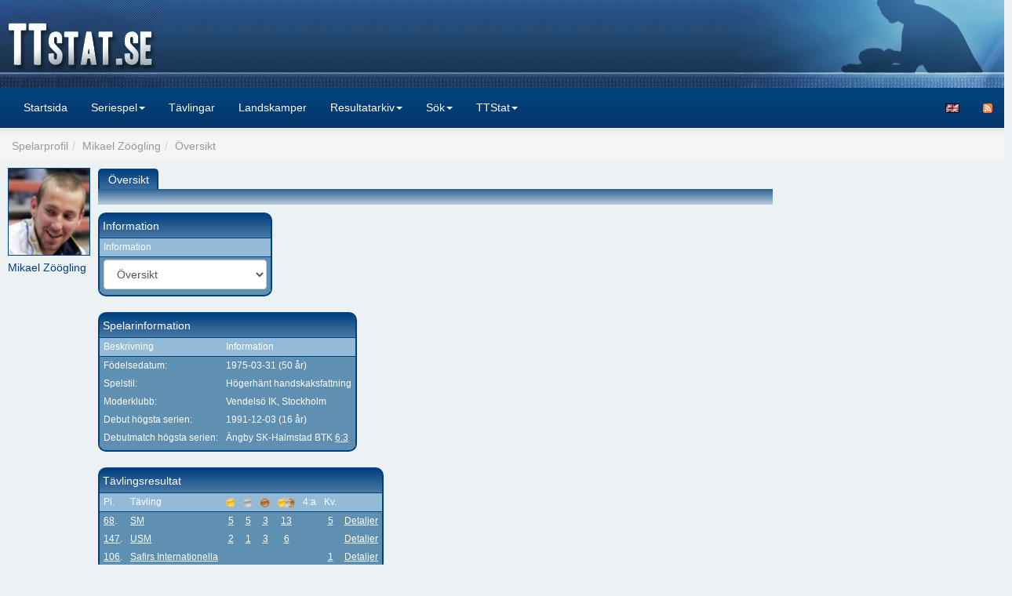

--- FILE ---
content_type: text/html; charset=utf-8
request_url: http://www.ttstat.se/PlayerProfile.aspx?playerId=34&tabId=Overview
body_size: 29205
content:

<!--<!DOCTYPE html PUBLIC "-//W3C//DTD XHTML 1.0 Transitional//EN" "http://www.w3.org/TR/xhtml1/DTD/xhtml1-transitional.dtd">-->
<!DOCTYPE html>
<html xmlns="http://www.w3.org/1999/xhtml">
<head><title>
	TTStat.se > Spelarprofil > Mikael Zöögling > Översikt
</title><link rel="shortcut icon" href="/favicon.ico" type="image/x-icon" /><meta charset="utf-8" /><meta http-equiv="X-UA-Compatible" content="IE=edge" />
    
    <!--<script src="//code.jquery.com/jquery-3.1.1.min.js"></script>
    <script src="//code.jquery.com/ui/1.12.1/jquery-ui.min.js"></script>-->
    <!--<script src="//code.jquery.com/jquery-migrate-3.0.0.min.js"></script>-->
    <script src="http://code.jquery.com/jquery-1.12.4.min.js" integrity="sha256-ZosEbRLbNQzLpnKIkEdrPv7lOy9C27hHQ+Xp8a4MxAQ=" crossorigin="anonymous"></script>
	<script src="http://code.jquery.com/ui/1.12.1/jquery-ui.min.js" integrity="sha256-VazP97ZCwtekAsvgPBSUwPFKdrwD3unUfSGVYrahUqU=" crossorigin="anonymous"></script>
    <script src="../Script/jqueryrotate-2.3.js"></script>
    <script src="https://maxcdn.bootstrapcdn.com/bootstrap/3.3.4/js/bootstrap.min.js" type="text/javascript"></script>
    <script src="/Script/custom.js" type="text/javascript"></script>
<link href="App_Themes/MainTheme/bootstrap.min.css" type="text/css" rel="stylesheet" /><link href="App_Themes/MainTheme/css/custom-theme_v3/jquery-ui-1.8.16.custom.css" type="text/css" rel="stylesheet" /><link href="App_Themes/MainTheme/MainStyle.css" type="text/css" rel="stylesheet" /></head>

<!-- Google tag (gtag.js) -->
<script async src="https://www.googletagmanager.com/gtag/js?id=G-NPP4NC8ZW5"></script>
<script>
    window.dataLayer = window.dataLayer || [];
    function gtag() { dataLayer.push(arguments); }
    gtag('js', new Date());

    gtag('config', 'G-NPP4NC8ZW5');
</script>
<script type="text/javascript">
  var appInsights=window.appInsights||function(config){
    function i(config){t[config]=function(){var i=arguments;t.queue.push(function(){t[config].apply(t,i)})}}var t={config:config},u=document,e=window,o="script",s="AuthenticatedUserContext",h="start",c="stop",l="Track",a=l+"Event",v=l+"Page",y=u.createElement(o),r,f;y.src=config.url||"https://az416426.vo.msecnd.net/scripts/a/ai.0.js";u.getElementsByTagName(o)[0].parentNode.appendChild(y);try{t.cookie=u.cookie}catch(p){}for(t.queue=[],t.version="1.0",r=["Event","Exception","Metric","PageView","Trace","Dependency"];r.length;)i("track"+r.pop());return i("set"+s),i("clear"+s),i(h+a),i(c+a),i(h+v),i(c+v),i("flush"),config.disableExceptionTracking||(r="onerror",i("_"+r),f=e[r],e[r]=function(config,i,u,e,o){var s=f&&f(config,i,u,e,o);return s!==!0&&t["_"+r](config,i,u,e,o),s}),t
    }({
        instrumentationKey:"d4a16f2b-a380-4f30-8492-8b5bcda5c552"
    });
       
    window.appInsights=appInsights;
    appInsights.trackPageView();
</script>

<body>
    <form name="aspnetForm" method="post" action="./PlayerProfile.aspx?playerId=34&amp;tabId=Overview" id="aspnetForm">
<div>
<input type="hidden" name="__EVENTTARGET" id="__EVENTTARGET" value="" />
<input type="hidden" name="__EVENTARGUMENT" id="__EVENTARGUMENT" value="" />
<input type="hidden" name="__LASTFOCUS" id="__LASTFOCUS" value="" />
<input type="hidden" name="__VIEWSTATE" id="__VIEWSTATE" value="/[base64]/[base64]/[base64]/[base64]/fi9Ub3VybmFtZW50L1RvdXJuYW1lbnRNZWRhbHMuYXNweD9ncm91cE5hbWU9U00mZXZlbnRUeXBlPVRPVEFMZBYCZg8VAQI2OGQCAQ8PFgIfBgVFfi9QbGF5ZXJQcm9maWxlLmFzcHg/[base64]/Z3JvdXBOYW1lPVVTTSZldmVudFR5cGU9VE9UQUxkFgJmDxUBAzE0N2QCAQ8PFgIfBgVGfi9QbGF5ZXJQcm9maWxlLmFzcHg/[base64]/[base64]/[base64]/[base64]/dGVhbUlkPTlkFgJmDxUCEFNww6VydsOkZ2VucyBCVEsJSGVycmxhZ2V0ZAICD2QWBGYPFQMJMjAwOS8yMDEwC1Bpbmdpc2xpZ2FuCFNsdXRzcGVsZAIBDw8WAh8GBRt+L1RlYW1Qcm9maWxlLmFzcHg/dGVhbUlkPTlkFgJmDxUCEFNww6VydsOkZ2VucyBCVEsJSGVycmxhZ2V0ZAIDD2QWBGYPFQMJMjAwOS8yMDEwC1Bpbmdpc2xpZ2FuC0dydW5kc2VyaWVuZAIBDw8WAh8GBRt+L1RlYW1Qcm9maWxlLmFzcHg/[base64]/[base64]/[base64]/[base64]/[base64]/[base64]/[base64]/[base64]/[base64]/[base64]/[base64]/[base64]/[base64]/[base64]/[base64]/[base64]/[base64]/[base64]/[base64]/[base64]/[base64]/[base64]/[base64]/[base64]/[base64]/[base64]/[base64]/[base64]/[base64]/[base64]/[base64]/[base64]/[base64]/[base64]/[base64]/[base64]/[base64]/[base64]/cGxheWVyT25lSWQ9MzQmcGxheWVyVHdvSWQ9MTg4ZGQCBA9kFgYCAQ8PFgIfBgUgfi9QbGF5ZXJQcm9maWxlLmFzcHg/[base64]/cGxheWVyT25lSWQ9MzQmcGxheWVyVHdvSWQ9MTY0ZGQCCA9kFgYCAQ8PFgIfBgUgfi9QbGF5ZXJQcm9maWxlLmFzcHg/cGxheWVySWQ9ODdkFgJmDxUCBVBldGVyB05pbHNzb25kAgIPFQQCMTEBMwE4Ai01ZAIDDw8WAh8GBTZ+L0hlYWRUb0hlYWRQbGF5ZXJzLmFzcHg/[base64]/cGxheWVyT25lSWQ9MzQmcGxheWVyVHdvSWQ9MTlkZAIOD2QWBgIBDw8WAh8GBSB+L1BsYXllclByb2ZpbGUuYXNweD9wbGF5ZXJJZD0yN2QWAmYPFQIEUGVuZwRaaGFvZAICDxUEATkBMgE3Ai01ZAIDDw8WAh8GBTZ+L0hlYWRUb0hlYWRQbGF5ZXJzLmFzcHg/cGxheWVyT25lSWQ9MzQmcGxheWVyVHdvSWQ9MjdkZAIPD2QWBgIBDw8WAh8GBSB+L1BsYXllclByb2ZpbGUuYXNweD9wbGF5ZXJJZD00OWQWAmYPFQIDU2h1AkFuZAICDxUEATgBNgEyAis0ZAIDDw8WAh8GBTZ+L0hlYWRUb0hlYWRQbGF5ZXJzLmFzcHg/[base64]/[base64]/[base64]/cGxheWVySWQ9MjUxZBYCZg8VAgRBZGFtCFLDpXNiZXJnZAICDxUEATYBNQExAis0ZAIDDw8WAh8GBTd+L0hlYWRUb0hlYWRQbGF5ZXJzLmFzcHg/cGxheWVyT25lSWQ9MzQmcGxheWVyVHdvSWQ9MjUxZGQCGA9kFgYCAQ8PFgIfBgUgfi9QbGF5ZXJQcm9maWxlLmFzcHg/cGxheWVySWQ9ODRkFgJmDxUCBkhlbnJpawdSb3N2YWxsZAICDxUEATYBNgEwAis2ZAIDDw8WAh8GBTZ+L0hlYWRUb0hlYWRQbGF5ZXJzLmFzcHg/[base64]/cGxheWVyT25lSWQ9MzQmcGxheWVyVHdvSWQ9NzlkZAIaD2QWBgIBDw8WAh8GBSF+L1BsYXllclByb2ZpbGUuYXNweD9wbGF5ZXJJZD0yNjVkFgJmDxUCBlRob21hcwRCdXphZAICDxUEATUBMwEyAisxZAIDDw8WAh8GBTd+L0hlYWRUb0hlYWRQbGF5ZXJzLmFzcHg/cGxheWVyT25lSWQ9MzQmcGxheWVyVHdvSWQ9MjY1ZGQCGw9kFgYCAQ8PFgIfBgUhfi9QbGF5ZXJQcm9maWxlLmFzcHg/cGxheWVySWQ9MjQzZBYCZg8VAgRKaWFuCEhvbmcgWmhpZAICDxUEATUBMQE0Ai0zZAIDDw8WAh8GBTd+L0hlYWRUb0hlYWRQbGF5ZXJzLmFzcHg/cGxheWVyT25lSWQ9MzQmcGxheWVyVHdvSWQ9MjQzZGQCHA9kFgYCAQ8PFgIfBgUhfi9QbGF5ZXJQcm9maWxlLmFzcHg/[base64]/cGxheWVyT25lSWQ9MzQmcGxheWVyVHdvSWQ9MTg1ZGQCHg9kFgYCAQ8PFgIfBgUhfi9QbGF5ZXJQcm9maWxlLmFzcHg/[base64]/cGxheWVySWQ9NjVkFgJmDxUCCUd1ZG11bmR1cgpTdGVwaGVuc2VuZAICDxUEATUBMgEzAi0xZAIDDw8WAh8GBTZ+L0hlYWRUb0hlYWRQbGF5ZXJzLmFzcHg/cGxheWVyT25lSWQ9MzQmcGxheWVyVHdvSWQ9NjVkZAImD2QWBgIBDw8WAh8GBSF+L1BsYXllclByb2ZpbGUuYXNweD9wbGF5ZXJJZD0xMDNkFgJmDxUCA0ZlaQRXYW5nZAICDxUEATUBMwEyAisxZAIDDw8WAh8GBTd+L0hlYWRUb0hlYWRQbGF5ZXJzLmFzcHg/cGxheWVyT25lSWQ9MzQmcGxheWVyVHdvSWQ9MTAzZGQCJw9kFgYCAQ8PFgIfBgUhfi9QbGF5ZXJQcm9maWxlLmFzcHg/cGxheWVySWQ9MjU5ZBYCZg8VAgZDaGV0YW4GQmFib29yZAICDxUEATQBMwExAisyZAIDDw8WAh8GBTd+L0hlYWRUb0hlYWRQbGF5ZXJzLmFzcHg/cGxheWVyT25lSWQ9MzQmcGxheWVyVHdvSWQ9MjU5ZGQCKA9kFgYCAQ8PFgIfBgUgfi9QbGF5ZXJQcm9maWxlLmFzcHg/[base64]/[base64]/cGxheWVyT25lSWQ9MzQmcGxheWVyVHdvSWQ9MjI1ZGQCLQ9kFgYCAQ8PFgIfBgUgfi9QbGF5ZXJQcm9maWxlLmFzcHg/cGxheWVySWQ9ODFkFgJmDxUCBVRvbWFzB05vcmJlcmdkAgIPFQQBNAEyATIBMGQCAw8PFgIfBgU2fi9IZWFkVG9IZWFkUGxheWVycy5hc3B4P3BsYXllck9uZUlkPTM0JnBsYXllclR3b0lkPTgxZGQCLg9kFgYCAQ8PFgIfBgUhfi9QbGF5ZXJQcm9maWxlLmFzcHg/[base64]/cGxheWVyT25lSWQ9MzQmcGxheWVyVHdvSWQ9Mjk5ZGQCMQ9kFgYCAQ8PFgIfBgUhfi9QbGF5ZXJQcm9maWxlLmFzcHg/[base64]/[base64]/[base64]/[base64]/cGxheWVyT25lSWQ9MzQmcGxheWVyVHdvSWQ9MzEzZGQCOw9kFgYCAQ8PFgIfBgUgfi9QbGF5ZXJQcm9maWxlLmFzcHg/cGxheWVySWQ9NDhkFgJmDxUCBFFpbmcEV2FuZ2QCAg8VBAEzATABMwItM2QCAw8PFgIfBgU2fi9IZWFkVG9IZWFkUGxheWVycy5hc3B4P3BsYXllck9uZUlkPTM0JnBsYXllclR3b0lkPTQ4ZGQCPA9kFgYCAQ8PFgIfBgUgfi9QbGF5ZXJQcm9maWxlLmFzcHg/[base64]/[base64]/cGxheWVyT25lSWQ9MzQmcGxheWVyVHdvSWQ9MTg2ZGQCQg9kFgYCAQ8PFgIfBgUhfi9QbGF5ZXJQcm9maWxlLmFzcHg/cGxheWVySWQ9MTQ0ZBYCZg8VAgVQZXRlcghHcmVjenVsYWQCAg8VBAEyATEBMQEwZAIDDw8WAh8GBTd+L0hlYWRUb0hlYWRQbGF5ZXJzLmFzcHg/cGxheWVyT25lSWQ9MzQmcGxheWVyVHdvSWQ9MTQ0ZGQCQw9kFgYCAQ8PFgIfBgUgfi9QbGF5ZXJQcm9maWxlLmFzcHg/cGxheWVySWQ9ODZkFgJmDxUCA0p1bgNIYW9kAgIPFQQBMgExATEBMGQCAw8PFgIfBgU2fi9IZWFkVG9IZWFkUGxheWVycy5hc3B4P3BsYXllck9uZUlkPTM0JnBsYXllclR3b0lkPTg2ZGQCRA9kFgYCAQ8PFgIfBgUhfi9QbGF5ZXJQcm9maWxlLmFzcHg/cGxheWVySWQ9MjkyZBYCZg8VAgRIdWdvBkhveWFtYWQCAg8VBAEyATEBMQEwZAIDDw8WAh8GBTd+L0hlYWRUb0hlYWRQbGF5ZXJzLmFzcHg/cGxheWVyT25lSWQ9MzQmcGxheWVyVHdvSWQ9MjkyZGQCRQ9kFgYCAQ8PFgIfBgUgfi9QbGF5ZXJQcm9maWxlLmFzcHg/cGxheWVySWQ9ODBkFgJmDxUCA1dlaQhKaWUgSmlhbmQCAg8VBAEyATEBMQEwZAIDDw8WAh8GBTZ+L0hlYWRUb0hlYWRQbGF5ZXJzLmFzcHg/[base64]/cGxheWVyT25lSWQ9MzQmcGxheWVyVHdvSWQ9MTA0ZGQCSQ9kFgYCAQ8PFgIfBgUhfi9QbGF5ZXJQcm9maWxlLmFzcHg/[base64]/[base64]/cGxheWVyT25lSWQ9MzQmcGxheWVyVHdvSWQ9MTE1ZGQCTQ9kFgYCAQ8PFgIfBgUgfi9QbGF5ZXJQcm9maWxlLmFzcHg/cGxheWVySWQ9NDJkFgJmDxUCC0NocmlzdG9mZmVyCFBldGVyc2VuZAICDxUEATIBMgEwAisyZAIDDw8WAh8GBTZ+L0hlYWRUb0hlYWRQbGF5ZXJzLmFzcHg/[base64]/[base64]/cGxheWVySWQ9ODk1ZBYCZg8VAgRPbWFyBUFzc2FyZAICDxUEATEBMAExAi0xZAIDDw8WAh8GBTd+L0hlYWRUb0hlYWRQbGF5ZXJzLmFzcHg/cGxheWVyT25lSWQ9MzQmcGxheWVyVHdvSWQ9ODk1ZGQCVQ9kFgYCAQ8PFgIfBgUhfi9QbGF5ZXJQcm9maWxlLmFzcHg/[base64]/cGxheWVyT25lSWQ9MzQmcGxheWVyVHdvSWQ9NDAwZGQCWw9kFgYCAQ8PFgIfBgUhfi9QbGF5ZXJQcm9maWxlLmFzcHg/cGxheWVySWQ9MjkzZBYCZg8VAgVQZXRlcgdHcmlwbGVyZAICDxUEATEBMAExAi0xZAIDDw8WAh8GBTd+L0hlYWRUb0hlYWRQbGF5ZXJzLmFzcHg/cGxheWVyT25lSWQ9MzQmcGxheWVyVHdvSWQ9MjkzZGQCXA9kFgYCAQ8PFgIfBgUhfi9QbGF5ZXJQcm9maWxlLmFzcHg/[base64]/[base64]/[base64]/[base64]/[base64]/[base64]/[base64]/[base64]/[base64]/cGxheWVyT25lSWQ9MzQmcGxheWVyVHdvSWQ9MjcwZGQCdg9kFgYCAQ8PFgIfBgUhfi9QbGF5ZXJQcm9maWxlLmFzcHg/[base64]/cGxheWVyT25lSWQ9MzQmcGxheWVyVHdvSWQ9MTkzZGQCfA9kFgYCAQ8PFgIfBgUhfi9QbGF5ZXJQcm9maWxlLmFzcHg/[base64]" />
</div>

<script type="text/javascript">
//<![CDATA[
var theForm = document.forms['aspnetForm'];
if (!theForm) {
    theForm = document.aspnetForm;
}
function __doPostBack(eventTarget, eventArgument) {
    if (!theForm.onsubmit || (theForm.onsubmit() != false)) {
        theForm.__EVENTTARGET.value = eventTarget;
        theForm.__EVENTARGUMENT.value = eventArgument;
        theForm.submit();
    }
}
//]]>
</script>


<div>

	<input type="hidden" name="__VIEWSTATEGENERATOR" id="__VIEWSTATEGENERATOR" value="DF117D88" />
	<input type="hidden" name="__EVENTVALIDATION" id="__EVENTVALIDATION" value="/wEdAAue+QGMbiv3fg0jVQSKribsO4FNgeqHQ6ox9vynrqTTa1jZAkyQ43sw+LKdMqnFt2RSSFe7tIcpiQ4+LG5aM7rzxIl5HXGK+KGdR5ithVvG8Ira7h/wj21oWx0I43u7+0hVApTLDwgFcKeO5FEm0OciC1AIJHRZsCNs+bw/Tk/PIoKDMGST/FMnsi17VXVyuoJsNl9/IbASqoUUkJNZyR9unrWpxQ98vFjpHmkXZEx0SnsdBt7vSEsz/vtD8d1cHdmGcqZCItR2kSQq7elfjZV7" />
</div>
        <nav class="navbar navbar-inverse navbar-fixed-top">
            <div>
                <table border="0" cellpadding="0" cellspacing="0" width="100%">
                    <tr>
                        <td align="left"><img id="ctl00_TopLogoLeft" src="App_Themes/MainTheme/Images/top_left.jpg" style="height:112px;border-width:0px;" /></td>
                        <td class="toplogomiddle" width="100%"></td>
                        <td align="right"><img id="ctl00_TopLogoRight" src="App_Themes/MainTheme/Images/top_right.jpg" style="height:112px;border-width:0px;" /></td>
                    </tr>
                </table>
            </div>
            
            <div class="container-fluid">
            <!-- Brand and toggle get grouped for better mobile display -->
            <div class="navbar-header">
                <button type="button" class="navbar-toggle collapsed" data-toggle="collapse" data-target="#bs-example-navbar-collapse-1">
                <span class="sr-only">Toggle navigation</span>
                <span class="icon-bar"></span>
                <span class="icon-bar"></span>
                <span class="icon-bar"></span>
                </button>
            </div>

        <!-- Collect the nav links, forms, and other content for toggling -->
        <div class="collapse navbar-collapse" id="bs-example-navbar-collapse-1">
          <ul class="nav navbar-nav">
            <li><a href="Default.aspx">Startsida</a></li><li class="dropdown"><a class="dropdown-toggle" data-toggle="dropdown" role="button" aria-expanded="false">Seriespel<span class="caret"></span></a><ul class="dropdown-menu" role="menu"><li><a href="TeamMatches.aspx?sepId=187">Pingisligan by STIGA herrar</a></li><li><a href="TeamMatches.aspx?sepId=191">Pingisligan by STIGA damer</a></li><li><a href="TeamMatches.aspx?sepId=189">Superettan</a></li><li><a href="SeasonSimple.aspx">Övriga serier</a></li><li><a href="TeamMatches/TeamMatchStats.aspx">Lagmatchstatisik</a></li></ul></li><li><a href="Tournament/Tournaments.aspx">Tävlingar</a></li><li><a href="Ties/Ties.aspx">Landskamper</a></li><li class="dropdown"><a class="dropdown-toggle" data-toggle="dropdown" role="button" aria-expanded="false">Resultatarkiv<span class="caret"></span></a><ul class="dropdown-menu" role="menu"><li><a href="MenuSeasons.aspx">Säsonger 1925-2025</a></li><li><a href="PlayerStatistics.aspx">Spelarstatistik i seriespel</a></li><li><a href="Marathon/MarathonTable.aspx">Maratontabell</a></li><li><a href="PlayerRecordsTotal.aspx">Spelarkvoter</a></li><li><a href="Rankings.aspx">Sverigerankingar</a></li></ul></li><li class="dropdown"><a class="dropdown-toggle" data-toggle="dropdown" role="button" aria-expanded="false">Sök<span class="caret"></span></a><ul class="dropdown-menu" role="menu"><li><a href="SearchPlayer.aspx">Spelare</a></li><li><a href="SearchTeam.aspx">Lag</a></li><li><a href="HeadToHeadPlayersPicker.aspx">Inbördes möten</a></li></ul></li><li class="dropdown"><a class="dropdown-toggle" data-toggle="dropdown" role="button" aria-expanded="false">TTStat<span class="caret"></span></a><ul class="dropdown-menu" role="menu"><li><a href="About.aspx">Om TTStat</a></li><li><a href="Versions.aspx">Historik</a></li></ul></li>
          </ul>
          <ul class="nav navbar-nav navbar-right">
            <li><a href="en/PlayerProfile.aspx?playerId=34&amp;tabId=Overview"><img src="App_Themes/MainTheme/Images/english.gif" alt="" style="border-width:0px;" /></a></li><li><a href="RssFeed.aspx?locale=sv-SE"><img src="App_Themes/MainTheme/Images/rss.png" alt="" style="border-width:0px;" /></a></li>
          </ul>
        </div><!-- /.navbar-collapse -->
        
        </div><!-- /.container-fluid -->
    </nav>
        
        <div>
        <ol class="breadcrumb"><li class="active">Spelarprofil</li><li class="active">Mikael Zöögling</li><li class="active">Översikt</li></ol>
        </div>
        
        <div style="height:10px"></div>
        <div id="ContentDiv">
            
    <script type="text/javascript">
        $(function () {
            var dropdownId = '#ctl00_ContentPlaceHolder1_ddTournamentGroups';
            var dropdownId2 = '#ctl00_ContentPlaceHolder1_ddInformation';
            $(dropdownId).change(function () {
                $("#details").remove();
            });
            $(dropdownId2).change(function () {
                $("#details").remove();
            });
        });

        function showDetails(recordId, medalType) {
            var url = "Tournament/MenuItemContent.aspx?menuItemId=Medal&medalId=" + recordId + "&medalType=" + medalType;
            $('#details').html('<p><img src="Images/ajax-loader.gif" width="32" height="32"/></p>');
            $('#details').load(url, {}, function () {
                //alert("Content has been loaded");
            });

            var posItemToFind = "#href_record_" + recordId;
            var itemPosition = $(posItemToFind).position();

            $("#detailsBigDiv").css({
                "top": itemPosition.top - 10,
                "left": itemPosition.left + 80
            });
            $("#detailsBigDiv").show();
            $.scrollTo(itemPosition.top + 'px', 800, { axis: 'y' });
            //$.scrollTo(0, 0, {axis:'x'} );
            //$.scrollTo($(posItemToFind));
        }
    </script>
    <table border="0" cellspacing="0" cellpadding="0" width="100%">
        <tr>
            <td valign="top" width="105px">
                <table border="0" cellspacing="0" cellpadding="0" width="105px">
                    <tr>
                        <td>
                            <img id="ctl00_ContentPlaceHolder1_ImagePlayerProfile" src="Images/PlayerProfile/34.jpg" style="border-color:#004080;border-width:1px;border-style:Solid;height:112px;width:105px;" />
                        </td>
                    </tr>
                    <tr>
                        <td style="height: 5px">
                        </td>
                    </tr>
                    
                            <tr>
                                <td class='PlayerProfileNameCurrent'>
                                    <span style="white-space: nowrap">
                                        Mikael</span> <span style="white-space: nowrap">
                                            Zöögling</span>
                                </td>
                            </tr>
                        
                </table>
            </td>
            <td style="width: 10px">
                <img id="ctl00_ContentPlaceHolder1_Image2" src="App_Themes/MainTheme/Images/pixel_trans.gif" style="height:1px;width:10px;border-width:0px;" />
            </td>
            <td valign="top">
                <table border="0" cellspacing="0" cellpadding="0" width="100%">
                    <tr>
                        <td>
                            
<table border="0" cellspacing="0" cellpadding="0">
    <tr>
        <td>
        
<div id="tabSelected" style='position:relative; top:1px; left:-1px'>
            <table border="0" cellspacing="0" cellpadding="0">
                <tr>
                    <td style="height:2px"></td>
                </tr>
            </table>
		    <table cellspacing="0" cellpadding="0" border="0">
		    <tr>
                <td style="width:10px"></td>
		        <!--<td align="left" style="width:4px"><!--<img id="ctl00_ContentPlaceHolder1_Tabs_ctl00_TabPicTopLeft" src="App_Themes/MainTheme/Images/tl_tab_unselected.gif" align="left" style="height:22px;width:4px;border-width:0px;" /></td>-->
		        <td id="tf" align="left"><nobr><a id="ctl00_ContentPlaceHolder1_Tabs_ctl00_HyperLink1" href="PlayerProfile.aspx?playerId=34&amp;tabId=Overview">Översikt</a></nobr></td>
		        <!--<td align="right" style="width:4px"><img id="ctl00_ContentPlaceHolder1_Tabs_ctl00_TabPicTopRight" src="App_Themes/MainTheme/Images/tr_tab_unselected.gif" align="right" style="height:22px;width:4px;border-width:0px;" /></td>
		        <td style="width:2px"></td>-->
                <td style="width:10px"></td>
		    </tr>
		   </table>
           <table border="0" cellspacing="0" cellpadding="0">
                <tr>
                    <td style="height:2px"></td>
                </tr>
            </table>
</div>
        </td>
    </tr>
    <tr>
        <td>
            <table border="0" cellspacing="0" cellpadding="0">
                <tr>
                        <td><img id="ctl00_ContentPlaceHolder1_Tabs_Image1" src="App_Themes/MainTheme/Images/bg_tab_line_large.gif" style="height:20px;width:860px;border-width:0px;" /></td>
                </tr>
            </table>
        </td>
    </tr>
</table>



                        </td>
                    </tr>
                    <tr>
                        <td>
                            
<table border="0" cellspacing="0" cellpadding="0">
<tr>
    <td>
<div id="box2">
		    <table cellspacing="0" cellpadding="0" border="0" >
            <tr>
                <td style="width:4px; height:30px">&nbsp;</td>
                <td align="left" width="100%">Information</td>
                <td align="right"><a href="#" id="href_07dd579e-6b78-41a3-9259-8eb23404e854" onmouseover="showInfo('07dd579e-6b78-41a3-9259-8eb23404e854')" onmouseout="hideDiv('07dd579e-6b78-41a3-9259-8eb23404e854')"></a></td>
                <td style="width:8px">&nbsp;</td>
            </tr>
		    <tr>
		        <td colspan="4" id="boxtd">
		            <table cellspacing="0" cellpadding="0" width="100%" border="0" id="outerTable">
                            <tr id="headerTr">
                                <td title="">
                                    Information
                                </td>
                            </tr>
                            <tr>
                                <td>
                                    <select name="ctl00$ContentPlaceHolder1$ddInformation" onchange="javascript:setTimeout(&#39;__doPostBack(\&#39;ctl00$ContentPlaceHolder1$ddInformation\&#39;,\&#39;\&#39;)&#39;, 0)" id="ctl00_ContentPlaceHolder1_ddInformation" class="form-control">
	<option selected="selected" value="Overview">&#214;versikt</option>
	<option value="PlayerStatistics">Statistik seriespel</option>
	<option value="RecordSingle">Seriespel kvoter singel</option>
	<option value="RecordDouble">Seriespel kvoter dubbel</option>
	<option value="HeadToHead">Seriespel inb&#246;rdes m&#246;ten</option>
	<option value="Team">Seriespel lag</option>
	<option value="SwedishRankings">Sverigeranking</option>
	<option value="TournamentResults">T&#228;vlingsresultat</option>
	<option value="Ties">Landskamper</option>

</select>
                                </td>
                            </tr>
                                  
                </table>
               </td>
		    </tr>
		    </table>
            <table border="0" cellspacing="0" cellpadding="0">
                <tr>
                    <td style="height:4px"></td>
                </tr>
            </table>
		</div>
	</td>
</tr>
</table>	
                        </td>
                    </tr>
                    <tr>
                        <td>
                            
                            
                                <table>
                                    
                                    <tr>
                                        <td valign="top">
                                            
<table border="0" cellspacing="0" cellpadding="0">
<tr>
    <td>
<div id="box2">
		    <table cellspacing="0" cellpadding="0" border="0" >
            <tr>
                <td style="width:4px; height:30px">&nbsp;</td>
                <td align="left" width="100%">Spelarinformation</td>
                <td align="right"><a href="#" id="href_f9a4be4d-725a-4e2b-9f8c-64a57a581a16" onmouseover="showInfo('f9a4be4d-725a-4e2b-9f8c-64a57a581a16')" onmouseout="hideDiv('f9a4be4d-725a-4e2b-9f8c-64a57a581a16')"></a></td>
                <td style="width:8px">&nbsp;</td>
            </tr>
		    <tr>
		        <td colspan="4" id="boxtd">
		            <table cellspacing="0" cellpadding="0" width="100%" border="0" id="outerTable">
                                            <tr id="headerTr">
                                                <td>
                                                    Beskrivning
                                                </td>
                                                <td>
                                                    Information
                                                </td>
                                            </tr>
                                            
                                                    <tr>
                                                        <td>
                                                            Födelsedatum:
                                                        </td>
                                                        <td>
                                                            1975-03-31 (50 år)
                                                        </td>
                                                    </tr>
                                                
                                                    <tr>
                                                        <td>
                                                            Spelstil:
                                                        </td>
                                                        <td>
                                                            Högerhänt handskaksfattning
                                                        </td>
                                                    </tr>
                                                
                                                    <tr>
                                                        <td>
                                                            Moderklubb:
                                                        </td>
                                                        <td>
                                                            Vendelsö IK, Stockholm
                                                        </td>
                                                    </tr>
                                                
                                                    <tr>
                                                        <td>
                                                            Debut högsta serien:
                                                        </td>
                                                        <td>
                                                            1991-12-03 (16 år)
                                                        </td>
                                                    </tr>
                                                
                                                    <tr>
                                                        <td>
                                                            Debutmatch högsta serien:
                                                        </td>
                                                        <td>
                                                            Ängby SK-Halmstad BTK <a href="TeamMatchDetails.aspx?sepId=38&amp;teamMatchId=1731">6:3</a>
                                                        </td>
                                                    </tr>
                                                      
                </table>
               </td>
		    </tr>
		    </table>
            <table border="0" cellspacing="0" cellpadding="0">
                <tr>
                    <td style="height:4px"></td>
                </tr>
            </table>
		</div>
	</td>
</tr>
</table>	
                                        </td>
                                    </tr>
                                    
                                    <tr>
                                        <td valign="top">
                                            <div id="detailsBigDiv" style="background-color: Red; width: 0px; height: 0px; position: absolute;">
                                                <table border="0" cellpadding="0" cellspacing="0">
                                                    <tr>
                                                        <td valign="top">
                                                            <div id="details">
                                                            </div>
                                                        </td>
                                                    </tr>
                                                </table>
                                            </div>
                                            
<table border="0" cellspacing="0" cellpadding="0">
<tr>
    <td>
<div id="box2">
		    <table cellspacing="0" cellpadding="0" border="0" >
            <tr>
                <td style="width:4px; height:30px">&nbsp;</td>
                <td align="left" width="100%">Tävlingsresultat</td>
                <td align="right"><a href="#" id="href_98c8faef-4328-49e3-a666-bb26179c0119" onmouseover="showInfo('98c8faef-4328-49e3-a666-bb26179c0119')" onmouseout="hideDiv('98c8faef-4328-49e3-a666-bb26179c0119')"></a></td>
                <td style="width:8px">&nbsp;</td>
            </tr>
		    <tr>
		        <td colspan="4" id="boxtd">
		            <table cellspacing="0" cellpadding="0" width="100%" border="0" id="outerTable">
                                                    <tr id="headerTr">
                                                        <td title="Placering" align="left">
                                                            Pl.
                                                        </td>
                                                        <td title="Tävling">
                                                            Tävling
                                                        </td>
                                                        <td title="Guld" align="center">
                                                            <img id="ctl00_ContentPlaceHolder1_RepeaterOverviewTournamentResults_ctl00_ImageMedalGold" src="App_Themes/MainTheme/Images/medal_gold_menu.gif" style="height:12px;width:12px;border-width:0px;" />
                                                        </td>
                                                        <td title="Silver" align="center">
                                                            <img id="ctl00_ContentPlaceHolder1_RepeaterOverviewTournamentResults_ctl00_Image1" src="App_Themes/MainTheme/Images/medal_silver_menu.gif" style="height:12px;width:12px;border-width:0px;" />
                                                        </td>
                                                        <td title="Brons" align="center">
                                                            <img id="ctl00_ContentPlaceHolder1_RepeaterOverviewTournamentResults_ctl00_Image2" src="App_Themes/MainTheme/Images/medal_bronze_menu.gif" style="height:12px;width:12px;border-width:0px;" />
                                                        </td>
                                                        <td title="Medaljer" align="center">
                                                            <img id="ctl00_ContentPlaceHolder1_RepeaterOverviewTournamentResults_ctl00_Image10" src="App_Themes/MainTheme/Images/medals_menu.gif" style="height:12px;width:22px;border-width:0px;" />
                                                        </td>
                                                        <td title="4:a" align="center">
                                                            4:a
                                                        </td>
                                                        <td title="Kvartsfinal" align="center">
                                                            Kv.
                                                        </td>
                                                        <td>
                                                            &nbsp;
                                                        </td>
                                                    </tr>
                                                
                                                    <tr>
                                                        <td align="left">
                                                            <a id="ctl00_ContentPlaceHolder1_RepeaterOverviewTournamentResults_ctl01_hyper" href="Tournament/TournamentMedals.aspx?groupName=SM&amp;eventType=TOTAL">68</a>.
                                                        </td>
                                                        <td>
                                                            <a id="ctl00_ContentPlaceHolder1_RepeaterOverviewTournamentResults_ctl01_HyperLink3" href="PlayerProfile.aspx?playerId=34&amp;tabId=TournamentResults&amp;groupName=SM">SM</a>
                                                        </td>
                                                        <td align="center">
                                                            <a id="A1" href="javascript:void(0)" onclick="javascript:showDetails('678981','1')">
                                                                5</a>
                                                        </td>
                                                        <td align="center">
                                                            <a id="A2" href="javascript:void(0)" onclick="javascript:showDetails('678981','2')">
                                                                5</a>
                                                        </td>
                                                        <td align="center">
                                                            <a id="A3" href="javascript:void(0)" onclick="javascript:showDetails('678981','3')">
                                                                3</a>
                                                        </td>
                                                        <td align="center">
                                                            <a id="A6" href="javascript:void(0)" onclick="javascript:showDetails('678981','1-3')">
                                                                13</a>
                                                        </td>
                                                        <td align="center">
                                                            <a id="A4" href="javascript:void(0)" onclick="javascript:showDetails('678981','4')">
                                                                </a>
                                                        </td>
                                                        <td align="center">
                                                            <a id="A5" href="javascript:void(0)" onclick="javascript:showDetails('678981','5-8')">
                                                                5</a>
                                                        </td>
                                                        <td title="" align="center">
                                                            <a id="href_record_678981" href="javascript:void(0)" onclick="javascript:showDetails('678981','1-8')">
                                                                Detaljer</a>
                                                        </td>
                                                    </tr>
                                                
                                                    <tr>
                                                        <td align="left">
                                                            <a id="ctl00_ContentPlaceHolder1_RepeaterOverviewTournamentResults_ctl02_hyper" href="Tournament/TournamentMedals.aspx?groupName=USM&amp;eventType=TOTAL">147</a>.
                                                        </td>
                                                        <td>
                                                            <a id="ctl00_ContentPlaceHolder1_RepeaterOverviewTournamentResults_ctl02_HyperLink3" href="PlayerProfile.aspx?playerId=34&amp;tabId=TournamentResults&amp;groupName=USM">USM</a>
                                                        </td>
                                                        <td align="center">
                                                            <a id="A1" href="javascript:void(0)" onclick="javascript:showDetails('696044','1')">
                                                                2</a>
                                                        </td>
                                                        <td align="center">
                                                            <a id="A2" href="javascript:void(0)" onclick="javascript:showDetails('696044','2')">
                                                                1</a>
                                                        </td>
                                                        <td align="center">
                                                            <a id="A3" href="javascript:void(0)" onclick="javascript:showDetails('696044','3')">
                                                                3</a>
                                                        </td>
                                                        <td align="center">
                                                            <a id="A6" href="javascript:void(0)" onclick="javascript:showDetails('696044','1-3')">
                                                                6</a>
                                                        </td>
                                                        <td align="center">
                                                            <a id="A4" href="javascript:void(0)" onclick="javascript:showDetails('696044','4')">
                                                                </a>
                                                        </td>
                                                        <td align="center">
                                                            <a id="A5" href="javascript:void(0)" onclick="javascript:showDetails('696044','5-8')">
                                                                </a>
                                                        </td>
                                                        <td title="" align="center">
                                                            <a id="href_record_696044" href="javascript:void(0)" onclick="javascript:showDetails('696044','1-8')">
                                                                Detaljer</a>
                                                        </td>
                                                    </tr>
                                                
                                                    <tr>
                                                        <td align="left">
                                                            <a id="ctl00_ContentPlaceHolder1_RepeaterOverviewTournamentResults_ctl03_hyper" href="Tournament/TournamentMedals.aspx?groupName=SAFIR&amp;eventType=TOTAL">106</a>.
                                                        </td>
                                                        <td>
                                                            <a id="ctl00_ContentPlaceHolder1_RepeaterOverviewTournamentResults_ctl03_HyperLink3" href="PlayerProfile.aspx?playerId=34&amp;tabId=TournamentResults&amp;groupName=SAFIR">Safirs Internationella</a>
                                                        </td>
                                                        <td align="center">
                                                            <a id="A1" href="javascript:void(0)" onclick="javascript:showDetails('665992','1')">
                                                                </a>
                                                        </td>
                                                        <td align="center">
                                                            <a id="A2" href="javascript:void(0)" onclick="javascript:showDetails('665992','2')">
                                                                </a>
                                                        </td>
                                                        <td align="center">
                                                            <a id="A3" href="javascript:void(0)" onclick="javascript:showDetails('665992','3')">
                                                                </a>
                                                        </td>
                                                        <td align="center">
                                                            <a id="A6" href="javascript:void(0)" onclick="javascript:showDetails('665992','1-3')">
                                                                </a>
                                                        </td>
                                                        <td align="center">
                                                            <a id="A4" href="javascript:void(0)" onclick="javascript:showDetails('665992','4')">
                                                                </a>
                                                        </td>
                                                        <td align="center">
                                                            <a id="A5" href="javascript:void(0)" onclick="javascript:showDetails('665992','5-8')">
                                                                1</a>
                                                        </td>
                                                        <td title="" align="center">
                                                            <a id="href_record_665992" href="javascript:void(0)" onclick="javascript:showDetails('665992','1-8')">
                                                                Detaljer</a>
                                                        </td>
                                                    </tr>
                                                      
                </table>
               </td>
		    </tr>
		    </table>
            <table border="0" cellspacing="0" cellpadding="0">
                <tr>
                    <td style="height:4px"></td>
                </tr>
            </table>
		</div>
	</td>
</tr>
</table>	
                                        </td>
                                    </tr>
                                    
    <tr>
        <td valign="top">

<table border="0" cellspacing="0" cellpadding="0">
<tr>
    <td>
<div id="box2">
		    <table cellspacing="0" cellpadding="0" border="0" >
            <tr>
                <td style="width:4px; height:30px">&nbsp;</td>
                <td align="left" width="100%">Landskamper</td>
                <td align="right"><a href="#" id="href_2a05f050-87f4-43b4-bbbf-655e10c6706f" onmouseover="showInfo('2a05f050-87f4-43b4-bbbf-655e10c6706f')" onmouseout="hideDiv('2a05f050-87f4-43b4-bbbf-655e10c6706f')"></a></td>
                <td style="width:8px">&nbsp;</td>
            </tr>
		    <tr>
		        <td colspan="4" id="boxtd">
		            <table cellspacing="0" cellpadding="0" width="100%" border="0" id="outerTable">
            <tr id="headerTr">
            <td title=""></td>
            <td title="">Tidsperiod</td>
            <td align="center" title="Singel/dubbelmatcher kvot">S/D</td>
            <td align="center" title="Singel/dubbelmatcher vinstprocent">%</td>
            <td align="center" title="Singelmatcher kvot">S</td>
            <td align="center" title="Singelmatcher vinstprocent">%</td>
            <td align="center" title="Dubbelmatcher kvot">D</td>
            <td align="center" title="Dubbelmatcher vinsprocent">%</td>
            <td align="center" title="Landskamper kvot">L</td>
            <td align="center" title="Landskamper vinstprocent">%</td>
            <td title=""></td>
        </tr>
    
        <tr>
            <td>Totalt</td>
            <td>1998-2003</td>
            <td align="center">2-3</td>
            <td align="center">40.00%</td>
            <td align="center">2-3</td>
            <td align="center">40.00%</td>
            <td align="center">0-0</td>
            <td align="center">0.00%</td>
            <td align="center">1-0-3</td>
            <td align="center">25.00%</td>
            <td><a href="/Ties/Ties.aspx?playerId=34&fromYear=1998&toYear=2003">Landskamper</a></td>
        </tr>
          
                </table>
               </td>
		    </tr>
		    </table>
            <table border="0" cellspacing="0" cellpadding="0">
                <tr>
                    <td style="height:4px"></td>
                </tr>
            </table>
		</div>
	</td>
</tr>
</table>	
    </td>
</tr>

                                  <tr>
                                        <td valign="top">
                                            
<table border="0" cellspacing="0" cellpadding="0">
<tr>
    <td>
<div id="box2">
		    <table cellspacing="0" cellpadding="0" border="0" >
            <tr>
                <td style="width:4px; height:30px">&nbsp;</td>
                <td align="left" width="100%">Singelmatcher högsta divisionen</td>
                <td align="right"><a href="#" id="href_277b6608-875d-4cea-9d95-bb231ad681ad" onmouseover="showInfo('277b6608-875d-4cea-9d95-bb231ad681ad')" onmouseout="hideDiv('277b6608-875d-4cea-9d95-bb231ad681ad')"></a></td>
                <td style="width:8px">&nbsp;</td>
            </tr>
		    <tr>
		        <td colspan="4" id="boxtd">
		            <table cellspacing="0" cellpadding="0" width="100%" border="0" id="outerTable">
                                                <tr id="headerTr">
                                                        <td title="Placering">
                                                            Pl.
                                                        </td>
                                                        <td title="Kvot" align="center">
                                                            Kvot
                                                        </td>
                                                        <td title="Differens" align="right">
                                                            Diff.
                                                        </td>
                                                    </tr>
                                                    
                                                    <tr>
                                                        <td>
                                                            <a id="ctl00_ContentPlaceHolder1_RepeaterOverviewPlayerRecord_ctl00_link" href="PlayerRecordsTotal.aspx?tabId=SINGLE">903.</a>
                                                        </td>
                                                       
                                                        <td align="center">
                                                            222-240</td>
                                                        <td align="right">
                                                            -18
                                                        </td>
                                                    </tr>
                                                      
                </table>
               </td>
		    </tr>
		    </table>
            <table border="0" cellspacing="0" cellpadding="0">
                <tr>
                    <td style="height:4px"></td>
                </tr>
            </table>
		</div>
	</td>
</tr>
</table>	
                                        </td>
                                    </tr>
                                    
                                </table>
                            
                            
                            
                            
                            
                            
                            
                            
                            
                            
                        </td>
                    </tr>
                </table>
            </td>
        </tr>
    </table>

            
<style type="text/css">
    html .fb_share_button
    {
        display: -moz-inline-block;
        display: inline-block;
        padding: 0px 20px 1px 5px;
        font-size: 11px;
        color: #3B5998;
        height: 15px;
        border: 1px solid #d8dfea;
        background: url(http://static.ak.facebook.com/images/share/facebook_share_icon.gif?6:26981) no-repeat top right;
    }
</style>


        </div> 
        <div style="height:150px"></div>
        <div id="FooterDiv">
            TTStat.se version <a id="ctl00_VersionLink" href="Versions.aspx">2.0</a><br />
            <a id="ctl00_hyper" href="About.aspx">Kontakta TTStat.se</a>
        </div>
    </form>
</body>
</html>


--- FILE ---
content_type: text/css
request_url: http://www.ttstat.se/App_Themes/MainTheme/MainStyle.css
body_size: 3559
content:
body 
{ 
    padding-top: 168px;
    background: #ECF1F3; 
    /*font: 12px trebuchet ms; */
    color:#5F8FB1;
}
* 
{ 
    margin: 0; 
    padding :0; 
}
a 
{
	color:#5F8FB1;
}
a:link 
{ 
    text-decoration: underline; 
} 
.navbar a:link 
{
    text-decoration: none;
}
select  
{
    color:black;
}
input {
    color:black;
}

input.contact
{
	/*font: 12px trebuchet ms;*/
	color: #5F8FB1;
	background: #ECF1F3;
	border: 1px solid #5F8FB1;
}

textarea.contact
{
	/*font: 12px trebuchet ms;*/
	color: #5F8FB1;
	background: #ECF1F3;
	border: 1px solid #5F8FB1;
}

#SiteMapPathDiv 
{
	z-index: 6;
	position:relative;
	top: 5px;
	left: 0px;
    background: #ECF1F3; 
	
}
.infoBox 
{
    width: 200px;
    color:#5F8FB1;
    background: #ECF1F3; 
    border:1px solid #004080;
    padding: 3px;
}
.SiteMapPath
{
	color: #5F8FB1;
}
.PlayerProfileName
{
	color: #5F8FB1;
}
.PlayerProfileNameCurrent
{
	color: #004080;
}
.BlueText
{
    color: #5F8FB1;
}
.WinnerClass 
{
    font-weight:bolder;
    color:Black;
}

.StatBold 
{ 
    color:#002C59 !important;
    font-weight:bolder !important;
}

#topMenu 
{
	z-index: 10;
	position:relative;
	top: 0px;
	left: 0px;
	width:100%;
	background-color:#5F8FB1;
	border-top: solid 1px #004080;
    border-bottom: solid 1px #004080;
}
#subMenu 
{
	z-index: 8;
	position:relative;
	top: 0px;
	left: -10px;
	width:100%;
	background-color:#5F8FB1;
	border-top: solid 1px #004080;
    border-bottom: solid 1px #004080;
}
#ContentDiv 
{    
	position:relative;
	top: -20px;
	left: 10px;
}
#ContentDivSub
{
	position:relative;
	top: 10px;
	left: 10px;
}
#ContentDivSubMenu {
	position:relative;
	top: -10px;
	left: 0px;
}

#FooterDiv 
{
    z-index: -10;
	position:relative;
	top: 0px;
	left: -10px;
    color: White;
    text-align:center;
	width:100%;
	height:100px;
	border-top: solid 1px #004080;
	background:url(Images/bg_footer.gif) repeat-x;
}

#TabLine 
{
    background:url(Images/bg_tab_line_large.gif) repeat-x;
}
#FooterDiv a 
{
    color:White;
}
.level1
{
    color: White;
    font-family: trebuchet ms !important;
    background-color:  #5F8FB1;
    font-variant:normal;
    font-size: 12px;
    font-weight: normal;
    font-variant: normal;
    padding: 1px 8px 1px 8px;    
}
.level2
{
    
    color: #5F8FB1;
    font-family: trebuchet ms !important;
    font-size: 12px;
    background-color: #ECF1F3;
    padding: 0px 4px 0px 4px;
    
}
.level3
{
    color: #5F8FB1;
    background-color: #ECF1F3;
    font-family: trebuchet ms !important;
    font-size: 12px;
    padding: 0px 4px 0px 4px;
}
.level4
{
    color: #5F8FB1;
    background-color: #ECF1F3;
    font-family: trebuchet ms !important;
    font-size: 12px;
    padding: 0px 4px 0px 4px;
}

.levelselected1
{
    color: Black;
}
.statichoverstyleXX
{
    color:#002C59;
    
}
.dynamichoverstyleXX
{
    color:#93BBD7;
    
} 
.sublevel1
{
    background-color: #5F8FB1;
    color: White;
    padding: 0px 0px 0px 0px;
}  
.sublevel2
{
    background-color: #5F8FB1;
    color: White;
    border-top: solid 1px #5F8FB1;
    border-right: solid 1px #004080;
    border-left: solid 1px #004080;
    border-bottom: solid 1px #004080;
}  
.sublevel3
{
    background-color: #5F8FB1;
    color: White;
    border-left: solid 1px white;
    border-right: solid 1px #004080;
    border-top: solid 1px #004080;
    border-bottom: solid 1px #004080;
}  
.sublevel4
{
    background-color: #5F8FB1;
    color: White;
    border-left: solid 1px #004080;
    border-right: solid 1px #004080;
    border-top: solid 1px #004080;
    border-bottom: solid 1px #004080;
}  

.dropdownclass 
{
	 font-size: 12px;
}

#tabSelected  
{
    margin: 0px 0px 0px 1px; display: block; float: left;  
    border-top-left-radius: 5px;
    -moz-border-radius-topleft: 5px;
    border-top-right-radius: 5px;
    -moz-border-radius-topright : 5px;
    border-bottom-right-radius: 0px;
    -moz-border-radius-bottomright : 0px;
    border-bottom-left-radius: 0px; 
    -moz-border-radius-bottomleft : 0px;
    background: #004080;    
    background:url(Images/bg_big.gif) repeat-x;
    border-top:2px solid;
    border-left:2px solid;
    border-right:2px solid;
    border-color: #004080;
}
#tabSelected #tf  
{
    /*background:url(Images/bg_tab_unselected.gif) repeat-x; */
    padding: 0px 0px 0px 1px; font-size: 14px; color:#fff;}
#tabSelected a 
{ 
    color:#ffffff; 
    text-decoration: none; 
    font-weight:none; 
}
#tabUnselected 
{ 
    margin: 1px 0px 0px 1px; display: block; float: left;  
    border-top-left-radius: 5px;
    -moz-border-radius-topleft: 5px;
    border-top-right-radius: 5px;
    -moz-border-radius-topright : 5px;
    border-bottom-right-radius: 0px;
    -moz-border-radius-bottomright : 0px;
    border-bottom-left-radius: 0px; 
    -moz-border-radius-bottomleft : 0px;
    background: #5F8FB1;     
}
#tabUnselected #tf  
{
    /*background:url(Images/bg_tab_selected.gif) repeat-x;*/
     padding: 0px 0px 0px 0px; 
     font-size: 14px; 
     color:#fff;
}
#tabUnselected a 
{ 
    color:#ffffff; 
    text-decoration: none;
}

#intTeamMatch { background:#5F8FB1; color: #fff; font-weight:normal; border-left:1px solid #004080; border-right:1px solid #004080; border-bottom:1px solid #004080;}
#intTeamMatch td { font-size: 12px; padding: 3px 5px 3px 5px; color: #fff; white-space:nowrap; }
#intTeamMatchHeaderBg { background:url(Images/bg.gif) repeat-x; padding: 0px 0px 0px 0px; font-size: 12px; color:#fff;}
#intTeamMatchTr td { background:#93BBD7; color: #fff; font-weight:normal; border-top: solid 1px #004080; border-bottom: solid 1px #004080;}
#intTeamMatchMatchResult td { font-size: 18px; color:#fff; }
#intTeamMatch td a { padding: 0; font-size: 12px; color:#fff; } 

#box1  
{
     margin: 10px 0 10px 0;
    display: block; float: left; 
    color:#fff;
    /*font-weight:bold;*/
    /*font-size: 13px;*/
    border:2px solid;
    border-color: #004080;
    border-top-left-radius: 10px;
    -moz-border-radius-topleft: 10px;
    border-top-right-radius: 10px;
    -moz-border-radius-topright : 10px;
    border-bottom-right-radius: 10px;
    -moz-border-radius-bottomright : 10px;
    border-bottom-left-radius: 10px; 
    -moz-border-radius-bottomleft : 10px;
    background:url(Images/bg_big.gif) repeat-x;
    background-color:#5F8FB1; 
}
#box1 #tr {  display: block;}
#box1 #tf { background:url(Images/bg_big.gif) repeat-x; padding: 0px 0px 0px 0px; font-size: 12px; color:#fff;}
#box1 #tb { background:url(Images/bf.jpg) repeat-x; padding: 0px 0px 0px 0px; font-size: 12px; color:#fff;}
#box1 #boxtd #outerTable { background: #5F8FB1; }
#box1 #boxtd table tr { background:#5F8FB1; color: #fff; font-weight:normal; }
#box1 #boxtd table tr:hover { background: #93BBD7; }
#box1 #boxtd table td { font-size: 12px; padding: 3px 5px 3px 5px; color: #fff; white-space:nowrap; }
#box1 #boxtd table .WinnerClass { color: #002C59 }
#box1 #boxtd table .WinnerClass a { color: #002C59 }
#box1 #boxtd table td a { padding: 0; font-size: 12px; color:#fff; } 
#box1 #boxtd #headerTr td { background: #93BBD7; font-size: 12px; padding: 3px 5px 3px 5px; color: #fff; border-top: solid 1px #004080;
    border-bottom: solid 1px #004080;}
#box1 #boxtd #headerTrThin td { background: #93BBD7; font-size: 12px; padding: 1px 1px 1px 1px; color: #fff; border-top: solid 1px #004080;}    
#box1 #boxtd #selectedTr td { background: #004080; font-size: 12px; padding: 3px 5px 3px 5px; color: #fff; }

   

.WinnerRow td {
    /*color: #002C59 !important;*/
    background-color: #004080 !important;
}

.tieImg 
{
    display: block;
    /*margin-left: auto;
    margin-right: auto;*/
}

.tiePlayersOpponentRow {
    background: #93BBD7;
    color: #fff;
    font-weight: normal;
    border-top: solid 1px #004080;
    border-bottom: solid 1px #004080;
}

    
#box2  
{
    margin: 10px 0 10px 0;
    display: block; float: left; 
    color:#fff;
    /*font-weight:bold;*/
    /*font-size: 13px;*/
    border:2px solid;
    border-color: #004080;
    border-top-left-radius: 10px;
    -moz-border-radius-topleft: 10px;
    border-top-right-radius: 10px;
    -moz-border-radius-topright : 10px;
    border-bottom-right-radius: 10px;
    -moz-border-radius-bottomright : 10px;
    border-bottom-left-radius: 10px; 
    -moz-border-radius-bottomleft : 10px;
    background:url(Images/bg_big.gif) repeat-x;
    background-color:#5F8FB1;
}
#box2 #tr {  display: block;}
#box2 #tf { background:url(Images/bg.gif) repeat-x; padding: 0px 0px 0px 0px; font-size: 12px; color:#fff;}
#box2 #tb { background:url(Images/bf.jpg) repeat-x; padding: 0px 0px 0px 0px; font-size: 12px; color:#fff;}
#box2 #boxtd #outerTable { background: #5F8FB1;}
#box2 #boxtd table tr { background:#5F8FB1; color: #fff; font-weight:normal; }
#box2 #boxtd table td { font-size: 12px; padding: 3px 5px 3px 5px; color: #fff; white-space:nowrap; }
#box2 #boxtd table .WinnerClass { color: #002C59 }
#box2 #boxtd table .WinnerClass a { color: #002C59 }
#box2 #boxtd table td a { padding: 0; font-size: 12px; color:#fff; } 
#box2 #boxtd #headerTr td { background: #93BBD7; font-size: 12px; padding: 3px 5px 3px 5px; color: #fff; border-top: solid 1px #004080;
    border-bottom: solid 1px #004080;}
#box2 #boxtd #headerTrThin td { background: #93BBD7; font-size: 12px; padding: 0px 0px 0px 0px; color: #fff; border-top: solid 1px #004080;}    

#box2 #boxtd table .preMatchTable { background: #5F8FB1; border-left:0px solid #004080; border-right:0px solid #004080; }
#box2 #boxtd table .preMatchTable td  
{
    background: #5F8FB1; 
    padding: 4px 10px 4px 10px;
    border-left:1px solid #004080; 
    border-right:1px solid #004080; 
    border-top:1px solid #004080; 
    border-bottom:1px solid #004080; 
}

#box2 #boxtd .headerTr2 td {
    background: #93BBD7 !important;
    font-size: 12px !important;
    padding: 3px 5px 3px 5px !important;
    color: #fff !important;
    border-top: solid 1px #004080 !important;
    border-bottom: solid 1px #004080 !important;
}

#box 
{
    margin: 10px 0; 
    display: block; 
    float: left;
    border-top-left-radius: 10px;
    -moz-border-radius-topleft: 10px;
    border-top-right-radius: 10px;
     -moz-border-radius-topright : 10px;
     border-bottom-right-radius: 0px;
    -moz-border-radius-bottomright : 00px;
    border-bottom-left-radius: 00px; 
    -moz-border-radius-bottomleft : 0px;
    background:url(Images/bg.gif) repeat-x;
}
#box #tr {  display: block;}
#box #tf { background:url(Images/bg.gif) repeat-y; padding: 0px 0px 0px 0px; font-size: 12px; color:#fff;}
#box #tb { background:url(Images/bf.jpg) repeat-x; padding: 0px 0px 0px 0px; font-size: 12px; color:#fff;}
#box #boxtd #outerTable { background: #5F8FB1; border-left:1px solid #004080; border-right:1px solid #004080; border-bottom:1px solid #004080; }
#box #boxtd table tr { background:#5F8FB1; color: #fff; font-weight:normal; }
#box #boxtd table tr:hover { background: #93BBD7; }
#box #boxtd table td { font-size: 12px; padding: 3px 5px 3px 5px; color: #fff; white-space:nowrap; }
#box #boxtd table .WinnerClass { color: #002C59 }
#box #boxtd table .WinnerClass a { color: #002C59 }
#box #boxtd table td a { padding: 0; font-size: 12px; color:#fff; } 
#box #boxtd #headerTr td { background: #93BBD7; font-size: 12px; padding: 3px 5px 3px 5px; color: #fff; border-top: solid 1px #004080;
    border-bottom: solid 1px #004080;}
#box #boxtd #selectedTr td { background: #004080; font-size: 12px; padding: 3px 5px 3px 5px; color: #fff; }

.playoffOuterTable 
{
    border-left:1px solid #004080; 
    border-right:1px solid #004080; 
    border-top:1px solid #004080; 
    border-bottom:1px solid #004080; 
    background-color: #5F8FB1;
}
.playoffInnerTable
{
    background-color: #5F8FB1;
    color: #fff;
    white-space: nowrap;
}
.playoffInnerTable a { color: #fff; }

.bottom 
{
	border-bottom: solid 1px #fff;
	white-space: nowrap;
}

.bottomtransparent 
{
	border-bottom: solid 1px #5F8FB1;
    white-space: nowrap;
}


.right
{
	border-right: solid 1px #fff;
	white-space: nowrap;
	/*
	background-image: url(Images/pixel_white.gif);
    background-position: right bottom;
    background-repeat:no-repeat;
*/
}

.bottomright
{
	border-right: solid 1px #fff;
	border-bottom: solid 1px #fff;
	white-space: nowrap;
}

.toplogomiddle 
{
	background-image: url('Images/top_middle.jpg');
	height:112px;
	background-repeat: repeat-x
}

/* SeasonMenu */
.slideHeader
{
  height:     20px;
  color:#5F8FB1;
}

.slideBody
{
  padding:    5px;
}

.slidePanel
{
  margin:     0px;
}

.autocomplete_completionListElement 
{  
	background-color : white;
	border : black;
	border-width : 1px;
	border-style : solid;
    text-align : left; 
    list-style-type : none;
}

.autocomplete_highlightedListItem
{
	background-color: #5F8FB1;
	color: white;
	padding: 1px;
}

.autocomplete_listItem 
{
	background-color : white;
	color : black;
	padding : 1px;
}

.tournament_header a 
{
    font-size: 12px;
    color:White;
}


.tournament_header 
{
   font-size: 12px !important;
   color:white;
   background: url("Images/bg_big.gif") repeat-x scroll 0 0;
   border: 2px solid #004080;
   padding-top: 5px;
   padding-left: 5px;
   padding-bottom: 5px;
   border-radius: 10px 10px 10px 10px;
}

.tournament_header td 
{
    font-size: 12px !important;
    color: white;
}

.tournament_info 
{
    z-index: 0;
	position:relative;
	top: 5px;
	left: 0px;
	padding-bottom:5px;
}

.hthTable {
    border: 0px;
    padding: 0px;
    border-spacing: 1px;
    background: #004080;
}
.hthTd {
    border-spacing: 1px;
    background: #ECF1F3;
    padding: 1px;
    white-space: nowrap;
}
.hthPlayerTd 
{
    padding: 0px 3px 0px 3px;
    background: #ECF1F3;
    white-space: nowrap;
}
.hthPlayerTitleTd 
{
    padding: 0px 3px 0px 3px;
    background: #5F8FB1;
    color: white;
    white-space: nowrap;
    text-align: left;
}
.hthOtherPlayerTd 
{
    text-align: center;
    background: #ECF1F3;
}
.hthPlayerTotalTd 
{
    padding: 0px 3px 0px 3px;
    color: white;
    background: #5F8FB1;
    white-space: nowrap;
    text-align: center;
}
.hthSamePlayerTd {
    background: #004080;
}
.center {
    text-align:center;
}


--- FILE ---
content_type: application/x-javascript
request_url: http://www.ttstat.se/Script/jqueryrotate-2.3.js
body_size: 4397
content:
// VERSION: 2.3 LAST UPDATE: 11.07.2013
/*
 * Licensed under the MIT license: http://www.opensource.org/licenses/mit-license.php
 *
 * Made by Wilq32, wilq32@gmail.com, Wroclaw, Poland, 01.2009
 * Website: http://jqueryrotate.com
 */

(function ($) {
    var supportedCSS, supportedCSSOrigin, styles = document.getElementsByTagName("head")[0].style, toCheck = "transformProperty WebkitTransform OTransform msTransform MozTransform".split(" ");
    for (var a = 0; a < toCheck.length; a++) if (styles[toCheck[a]] !== undefined) { supportedCSS = toCheck[a]; }
    if (supportedCSS) {
        supportedCSSOrigin = supportedCSS.replace(/[tT]ransform/, "TransformOrigin");
        if (supportedCSSOrigin[0] == "T") supportedCSSOrigin[0] = "t";
    }

    // Bad eval to preven google closure to remove it from code o_O
    eval('IE = "v"=="\v"');

    jQuery.fn.extend({
        rotate: function (parameters) {
            if (this.length === 0 || typeof parameters == "undefined") return;
            if (typeof parameters == "number") parameters = { angle: parameters };
            var returned = [];
            for (var i = 0, i0 = this.length; i < i0; i++) {
                var element = this.get(i);
                if (!element.Wilq32 || !element.Wilq32.PhotoEffect) {

                    var paramClone = $.extend(true, {}, parameters);
                    var newRotObject = new Wilq32.PhotoEffect(element, paramClone)._rootObj;

                    returned.push($(newRotObject));
                }
                else {
                    element.Wilq32.PhotoEffect._handleRotation(parameters);
                }
            }
            return returned;
        },
        getRotateAngle: function () {
            var ret = [];
            for (var i = 0, i0 = this.length; i < i0; i++) {
                var element = this.get(i);
                if (element.Wilq32 && element.Wilq32.PhotoEffect) {
                    ret[i] = element.Wilq32.PhotoEffect._angle;
                }
            }
            return ret;
        },
        stopRotate: function () {
            for (var i = 0, i0 = this.length; i < i0; i++) {
                var element = this.get(i);
                if (element.Wilq32 && element.Wilq32.PhotoEffect) {
                    clearTimeout(element.Wilq32.PhotoEffect._timer);
                }
            }
        }
    });

    // Library agnostic interface

    Wilq32 = window.Wilq32 || {};
    Wilq32.PhotoEffect = (function () {

        if (supportedCSS) {
            return function (img, parameters) {
                img.Wilq32 = {
                    PhotoEffect: this
                };

                this._img = this._rootObj = this._eventObj = img;
                this._handleRotation(parameters);
            }
        } else {
            return function (img, parameters) {
                this._img = img;
                this._onLoadDelegate = [parameters];

                this._rootObj = document.createElement('span');
                this._rootObj.style.display = "inline-block";
                this._rootObj.Wilq32 =
                  {
                      PhotoEffect: this
                  };
                img.parentNode.insertBefore(this._rootObj, img);

                if (img.complete) {
                    this._Loader();
                } else {
                    var self = this;
                    // TODO: Remove jQuery dependency
                    jQuery(this._img).bind("load", function () { self._Loader(); });
                }
            }
        }
    })();

    Wilq32.PhotoEffect.prototype = {
        _setupParameters: function (parameters) {
            this._parameters = this._parameters || {};
            if (typeof this._angle !== "number") { this._angle = 0; }
            if (typeof parameters.angle === "number") { this._angle = parameters.angle; }
            this._parameters.animateTo = (typeof parameters.animateTo === "number") ? (parameters.animateTo) : (this._angle);

            this._parameters.step = parameters.step || this._parameters.step || null;
            this._parameters.easing = parameters.easing || this._parameters.easing || this._defaultEasing;
            this._parameters.duration = 'duration' in parameters ? parameters.duration : parameters.duration || this._parameters.duration || 1000;
            this._parameters.callback = parameters.callback || this._parameters.callback || this._emptyFunction;
            this._parameters.center = parameters.center || this._parameters.center || ["50%", "50%"];
            if (typeof this._parameters.center[0] == "string") {
                this._rotationCenterX = (parseInt(this._parameters.center[0], 10) / 100) * this._imgWidth * this._aspectW;
            } else {
                this._rotationCenterX = this._parameters.center[0];
            }
            if (typeof this._parameters.center[1] == "string") {
                this._rotationCenterY = (parseInt(this._parameters.center[1], 10) / 100) * this._imgHeight * this._aspectH;
            } else {
                this._rotationCenterY = this._parameters.center[1];
            }

            if (parameters.bind && parameters.bind != this._parameters.bind) { this._BindEvents(parameters.bind); }
        },
        _emptyFunction: function () { },
        _defaultEasing: function (x, t, b, c, d) { return -c * ((t = t / d - 1) * t * t * t - 1) + b },
        _handleRotation: function (parameters, dontcheck) {
            if (!supportedCSS && !this._img.complete && !dontcheck) {
                this._onLoadDelegate.push(parameters);
                return;
            }
            this._setupParameters(parameters);
            if (this._angle == this._parameters.animateTo) {
                this._rotate(this._angle);
            }
            else {
                this._animateStart();
            }
        },

        _BindEvents: function (events) {
            if (events && this._eventObj) {
                // Unbinding previous Events
                if (this._parameters.bind) {
                    var oldEvents = this._parameters.bind;
                    for (var a in oldEvents) if (oldEvents.hasOwnProperty(a))
                        // TODO: Remove jQuery dependency
                        jQuery(this._eventObj).unbind(a, oldEvents[a]);
                }

                this._parameters.bind = events;
                for (var a in events) if (events.hasOwnProperty(a))
                    // TODO: Remove jQuery dependency
                    jQuery(this._eventObj).bind(a, events[a]);
            }
        },

        _Loader: (function () {
            if (IE)
                return function () {
                    var width = this._img.width;
                    var height = this._img.height;
                    this._imgWidth = width;
                    this._imgHeight = height;
                    this._img.parentNode.removeChild(this._img);

                    this._vimage = this.createVMLNode('image');
                    this._vimage.src = this._img.src;
                    this._vimage.style.height = height + "px";
                    this._vimage.style.width = width + "px";
                    this._vimage.style.position = "absolute"; // FIXES IE PROBLEM - its only rendered if its on absolute position!
                    this._vimage.style.top = "0px";
                    this._vimage.style.left = "0px";
                    this._aspectW = this._aspectH = 1;

                    /* Group minifying a small 1px precision problem when rotating object */
                    this._container = this.createVMLNode('group');
                    this._container.style.width = width;
                    this._container.style.height = height;
                    this._container.style.position = "absolute";
                    this._container.style.top = "0px";
                    this._container.style.left = "0px";
                    this._container.setAttribute('coordsize', width - 1 + ',' + (height - 1)); // This -1, -1 trying to fix ugly problem with small displacement on IE
                    this._container.appendChild(this._vimage);

                    this._rootObj.appendChild(this._container);
                    this._rootObj.style.position = "relative"; // FIXES IE PROBLEM
                    this._rootObj.style.width = width + "px";
                    this._rootObj.style.height = height + "px";
                    this._rootObj.setAttribute('id', this._img.getAttribute('id'));
                    this._rootObj.className = this._img.className;
                    this._eventObj = this._rootObj;
                    var parameters;
                    while (parameters = this._onLoadDelegate.shift()) {
                        this._handleRotation(parameters, true);
                    }
                }
            else return function () {
                this._rootObj.setAttribute('id', this._img.getAttribute('id'));
                this._rootObj.className = this._img.className;

                this._imgWidth = this._img.naturalWidth;
                this._imgHeight = this._img.naturalHeight;
                var _widthMax = Math.sqrt((this._imgHeight) * (this._imgHeight) + (this._imgWidth) * (this._imgWidth));
                this._width = _widthMax * 3;
                this._height = _widthMax * 3;

                this._aspectW = this._img.offsetWidth / this._img.naturalWidth;
                this._aspectH = this._img.offsetHeight / this._img.naturalHeight;

                this._img.parentNode.removeChild(this._img);


                this._canvas = document.createElement('canvas');
                this._canvas.setAttribute('width', this._width);
                this._canvas.style.position = "relative";
                this._canvas.style.left = -this._img.height * this._aspectW + "px";
                this._canvas.style.top = -this._img.width * this._aspectH + "px";
                this._canvas.Wilq32 = this._rootObj.Wilq32;

                this._rootObj.appendChild(this._canvas);
                this._rootObj.style.width = this._img.width * this._aspectW + "px";
                this._rootObj.style.height = this._img.height * this._aspectH + "px";
                this._eventObj = this._canvas;

                this._cnv = this._canvas.getContext('2d');
                var parameters;
                while (parameters = this._onLoadDelegate.shift()) {
                    this._handleRotation(parameters, true);
                }
            }
        })(),

        _animateStart: function () {
            if (this._timer) {
                clearTimeout(this._timer);
            }
            this._animateStartTime = +new Date;
            this._animateStartAngle = this._angle;
            this._animate();
        },
        _animate: function () {
            var actualTime = +new Date;
            var checkEnd = actualTime - this._animateStartTime > this._parameters.duration;

            // TODO: Bug for animatedGif for static rotation ? (to test)
            if (checkEnd && !this._parameters.animatedGif) {
                clearTimeout(this._timer);
            }
            else {
                if (this._canvas || this._vimage || this._img) {
                    var angle = this._parameters.easing(0, actualTime - this._animateStartTime, this._animateStartAngle, this._parameters.animateTo - this._animateStartAngle, this._parameters.duration);
                    this._rotate((~~(angle * 10)) / 10);
                }
                if (this._parameters.step) {
                    this._parameters.step(this._angle);
                }
                var self = this;
                this._timer = setTimeout(function () {
                    self._animate.call(self);
                }, 10);
            }

            // To fix Bug that prevents using recursive function in callback I moved this function to back
            if (this._parameters.callback && checkEnd) {
                this._angle = this._parameters.animateTo;
                this._rotate(this._angle);
                this._parameters.callback.call(this._rootObj);
            }
        },

        _rotate: (function () {
            var rad = Math.PI / 180;
            if (IE)
                return function (angle) {
                    this._angle = angle;
                    this._container.style.rotation = (angle % 360) + "deg";
                    this._vimage.style.top = -(this._rotationCenterY - this._imgHeight / 2) + "px";
                    this._vimage.style.left = -(this._rotationCenterX - this._imgWidth / 2) + "px";
                    this._container.style.top = this._rotationCenterY - this._imgHeight / 2 + "px";
                    this._container.style.left = this._rotationCenterX - this._imgWidth / 2 + "px";

                }
            else if (supportedCSS)
                return function (angle) {
                    this._angle = angle;
                    this._img.style[supportedCSS] = "rotate(" + (angle % 360) + "deg)";
                    this._img.style[supportedCSSOrigin] = this._parameters.center.join(" ");
                }
            else
                return function (angle) {
                    this._angle = angle;
                    angle = (angle % 360) * rad;
                    // clear canvas
                    this._canvas.width = this._width;//+this._widthAdd;
                    this._canvas.height = this._height;//+this._heightAdd;

                    // REMEMBER: all drawings are read from backwards.. so first function is translate, then rotate, then translate, translate..
                    this._cnv.translate(this._imgWidth * this._aspectW, this._imgHeight * this._aspectH);	// at least center image on screen
                    this._cnv.translate(this._rotationCenterX, this._rotationCenterY);			// we move image back to its orginal
                    this._cnv.rotate(angle);										// rotate image
                    this._cnv.translate(-this._rotationCenterX, -this._rotationCenterY);		// move image to its center, so we can rotate around its center
                    this._cnv.scale(this._aspectW, this._aspectH); // SCALE - if needed ;)
                    this._cnv.drawImage(this._img, 0, 0);							// First - we draw image
                }

        })()
    }

    if (IE) {
        Wilq32.PhotoEffect.prototype.createVMLNode = (function () {
            document.createStyleSheet().addRule(".rvml", "behavior:url(#default#VML)");
            try {
                !document.namespaces.rvml && document.namespaces.add("rvml", "urn:schemas-microsoft-com:vml");
                return function (tagName) {
                    return document.createElement('<rvml:' + tagName + ' class="rvml">');
                };
            } catch (e) {
                return function (tagName) {
                    return document.createElement('<' + tagName + ' xmlns="urn:schemas-microsoft.com:vml" class="rvml">');
                };
            }
        })();
    }

})(jQuery);

--- FILE ---
content_type: application/x-javascript
request_url: http://www.ttstat.se/Script/custom.js
body_size: 704
content:
$(document).ready(function () {
    $('.divToHide').css({
        "visibility": "hidden"
    });
});

function showDiv(divId, imageId, offSetX, offSetY) {
    var divIdToFind = "#" + divId;
    var imageIdToFind = "#" + imageId;
    var offSetXExtra = 10;
    var offSetYExtra = 10;
    var imagePosition = $(imageIdToFind).position();
    if ($(divIdToFind).length > 0) {
        $(divIdToFind).css({
            //"opacity": "0.7",
            "visibility": "visible",
            "top": imagePosition.top + offSetY + offSetYExtra,
            "left": imagePosition.left + offSetX + offSetXExtra
        });
        //$(divIdToFind).animate({ opacity: "1"}, 1000);
    }
}

function showInfo(divId) {
    var divIdToFind = "#" + divId;
    var posItemToFind = "#href_" + divId;
    //alert(imageIdToFind);
    var offSetXExtra = 25;
    var offSetYExtra = -5;
    var itemPosition = $(posItemToFind).position();
    if ($(divIdToFind).length > 0) {
        $(divIdToFind).css({
            "visibility": "visible",
            "top": itemPosition.top + offSetYExtra,
            "left": itemPosition.left + offSetXExtra
        });
    }
}

function showStandingDiv(divId, imageId) {

    var divIdToFind = "#" + divId;
    var imageIdToFind = "#" + imageId;
    //alert(imageIdToFind);
    var offSetXExtra = 0;
    var offSetYExtra = -35;
    var imagePosition = $(imageIdToFind).position();
    if ($(divIdToFind).length > 0) {
        $(divIdToFind).css({
            //"opacity": "0.7",
            "visibility": "visible",
            "top": imagePosition.top + offSetYExtra,
            "left": imagePosition.left + offSetXExtra
        });
        //$(divIdToFind).animate({ opacity: "1"}, 1000);
    }
}

function hideDiv(divId) {

    var divIdToFind = "#" + divId;
    if ($(divIdToFind).length > 0) {
        //$(divIdToFind).animate({ opacity: "0" }, 500);
        $(divIdToFind).css({
            //"opacity": "0",
            "visibility": "hidden"
        });
    }
}

function hideStandingDiv(divId) {
    var divIdToFind = "#" + divId;
    if ($(divIdToFind).length > 0) {
        $(divIdToFind).css({
            "visibility": "hidden"
        });
    }
}